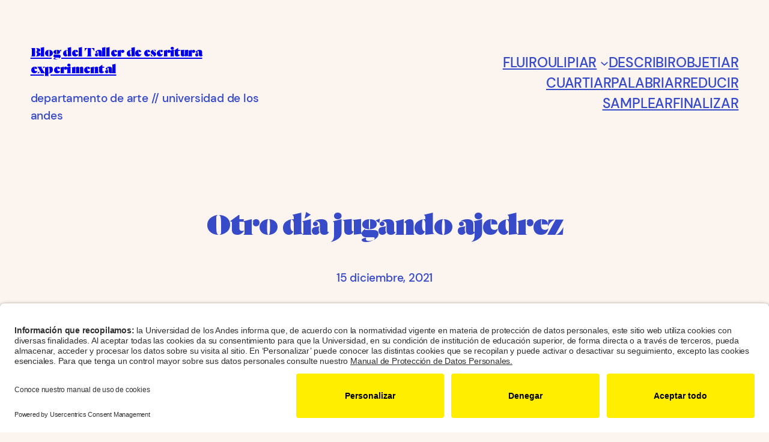

--- FILE ---
content_type: text/html; charset=UTF-8
request_url: https://blogs.uniandes.edu.co/taller-escritura-experimental/otro-dia-jugando-ajedrez/
body_size: 13183
content:
<!DOCTYPE html>
<html lang="es-CO">
<head>
	<meta charset="UTF-8" />
	<meta name="viewport" content="width=device-width, initial-scale=1" />
<meta name='robots' content='max-image-preview:large' />
	<style>img:is([sizes="auto" i], [sizes^="auto," i]) { contain-intrinsic-size: 3000px 1500px }</style>
	<title>Otro día jugando ajedrez &#8211; Blog del Taller de escritura experimental</title>
<link rel="alternate" type="application/rss+xml" title="Blog del Taller de escritura experimental &raquo; Feed" href="https://blogs.uniandes.edu.co/taller-escritura-experimental/feed/" />
<script>
window._wpemojiSettings = {"baseUrl":"https:\/\/s.w.org\/images\/core\/emoji\/16.0.1\/72x72\/","ext":".png","svgUrl":"https:\/\/s.w.org\/images\/core\/emoji\/16.0.1\/svg\/","svgExt":".svg","source":{"concatemoji":"https:\/\/blogs.uniandes.edu.co\/taller-escritura-experimental\/wp-includes\/js\/wp-emoji-release.min.js?ver=6.8.3"}};
/*! This file is auto-generated */
!function(s,n){var o,i,e;function c(e){try{var t={supportTests:e,timestamp:(new Date).valueOf()};sessionStorage.setItem(o,JSON.stringify(t))}catch(e){}}function p(e,t,n){e.clearRect(0,0,e.canvas.width,e.canvas.height),e.fillText(t,0,0);var t=new Uint32Array(e.getImageData(0,0,e.canvas.width,e.canvas.height).data),a=(e.clearRect(0,0,e.canvas.width,e.canvas.height),e.fillText(n,0,0),new Uint32Array(e.getImageData(0,0,e.canvas.width,e.canvas.height).data));return t.every(function(e,t){return e===a[t]})}function u(e,t){e.clearRect(0,0,e.canvas.width,e.canvas.height),e.fillText(t,0,0);for(var n=e.getImageData(16,16,1,1),a=0;a<n.data.length;a++)if(0!==n.data[a])return!1;return!0}function f(e,t,n,a){switch(t){case"flag":return n(e,"\ud83c\udff3\ufe0f\u200d\u26a7\ufe0f","\ud83c\udff3\ufe0f\u200b\u26a7\ufe0f")?!1:!n(e,"\ud83c\udde8\ud83c\uddf6","\ud83c\udde8\u200b\ud83c\uddf6")&&!n(e,"\ud83c\udff4\udb40\udc67\udb40\udc62\udb40\udc65\udb40\udc6e\udb40\udc67\udb40\udc7f","\ud83c\udff4\u200b\udb40\udc67\u200b\udb40\udc62\u200b\udb40\udc65\u200b\udb40\udc6e\u200b\udb40\udc67\u200b\udb40\udc7f");case"emoji":return!a(e,"\ud83e\udedf")}return!1}function g(e,t,n,a){var r="undefined"!=typeof WorkerGlobalScope&&self instanceof WorkerGlobalScope?new OffscreenCanvas(300,150):s.createElement("canvas"),o=r.getContext("2d",{willReadFrequently:!0}),i=(o.textBaseline="top",o.font="600 32px Arial",{});return e.forEach(function(e){i[e]=t(o,e,n,a)}),i}function t(e){var t=s.createElement("script");t.src=e,t.defer=!0,s.head.appendChild(t)}"undefined"!=typeof Promise&&(o="wpEmojiSettingsSupports",i=["flag","emoji"],n.supports={everything:!0,everythingExceptFlag:!0},e=new Promise(function(e){s.addEventListener("DOMContentLoaded",e,{once:!0})}),new Promise(function(t){var n=function(){try{var e=JSON.parse(sessionStorage.getItem(o));if("object"==typeof e&&"number"==typeof e.timestamp&&(new Date).valueOf()<e.timestamp+604800&&"object"==typeof e.supportTests)return e.supportTests}catch(e){}return null}();if(!n){if("undefined"!=typeof Worker&&"undefined"!=typeof OffscreenCanvas&&"undefined"!=typeof URL&&URL.createObjectURL&&"undefined"!=typeof Blob)try{var e="postMessage("+g.toString()+"("+[JSON.stringify(i),f.toString(),p.toString(),u.toString()].join(",")+"));",a=new Blob([e],{type:"text/javascript"}),r=new Worker(URL.createObjectURL(a),{name:"wpTestEmojiSupports"});return void(r.onmessage=function(e){c(n=e.data),r.terminate(),t(n)})}catch(e){}c(n=g(i,f,p,u))}t(n)}).then(function(e){for(var t in e)n.supports[t]=e[t],n.supports.everything=n.supports.everything&&n.supports[t],"flag"!==t&&(n.supports.everythingExceptFlag=n.supports.everythingExceptFlag&&n.supports[t]);n.supports.everythingExceptFlag=n.supports.everythingExceptFlag&&!n.supports.flag,n.DOMReady=!1,n.readyCallback=function(){n.DOMReady=!0}}).then(function(){return e}).then(function(){var e;n.supports.everything||(n.readyCallback(),(e=n.source||{}).concatemoji?t(e.concatemoji):e.wpemoji&&e.twemoji&&(t(e.twemoji),t(e.wpemoji)))}))}((window,document),window._wpemojiSettings);
</script>
<style id='wp-block-site-title-inline-css'>
.wp-block-site-title{box-sizing:border-box}.wp-block-site-title :where(a){color:inherit;font-family:inherit;font-size:inherit;font-style:inherit;font-weight:inherit;letter-spacing:inherit;line-height:inherit;text-decoration:inherit}
</style>
<style id='wp-block-paragraph-inline-css'>
.is-small-text{font-size:.875em}.is-regular-text{font-size:1em}.is-large-text{font-size:2.25em}.is-larger-text{font-size:3em}.has-drop-cap:not(:focus):first-letter{float:left;font-size:8.4em;font-style:normal;font-weight:100;line-height:.68;margin:.05em .1em 0 0;text-transform:uppercase}body.rtl .has-drop-cap:not(:focus):first-letter{float:none;margin-left:.1em}p.has-drop-cap.has-background{overflow:hidden}:root :where(p.has-background){padding:1.25em 2.375em}:where(p.has-text-color:not(.has-link-color)) a{color:inherit}p.has-text-align-left[style*="writing-mode:vertical-lr"],p.has-text-align-right[style*="writing-mode:vertical-rl"]{rotate:180deg}
</style>
<style id='wp-block-navigation-link-inline-css'>
.wp-block-navigation .wp-block-navigation-item__label{overflow-wrap:break-word}.wp-block-navigation .wp-block-navigation-item__description{display:none}.link-ui-tools{border-top:1px solid #f0f0f0;padding:8px}.link-ui-block-inserter{padding-top:8px}.link-ui-block-inserter__back{margin-left:8px;text-transform:uppercase}
</style>
<link rel='stylesheet' id='wp-block-navigation-css' href='https://blogs.uniandes.edu.co/taller-escritura-experimental/wp-includes/blocks/navigation/style.min.css?ver=6.8.3' media='all' />
<style id='wp-block-columns-inline-css'>
.wp-block-columns{align-items:normal!important;box-sizing:border-box;display:flex;flex-wrap:wrap!important}@media (min-width:782px){.wp-block-columns{flex-wrap:nowrap!important}}.wp-block-columns.are-vertically-aligned-top{align-items:flex-start}.wp-block-columns.are-vertically-aligned-center{align-items:center}.wp-block-columns.are-vertically-aligned-bottom{align-items:flex-end}@media (max-width:781px){.wp-block-columns:not(.is-not-stacked-on-mobile)>.wp-block-column{flex-basis:100%!important}}@media (min-width:782px){.wp-block-columns:not(.is-not-stacked-on-mobile)>.wp-block-column{flex-basis:0;flex-grow:1}.wp-block-columns:not(.is-not-stacked-on-mobile)>.wp-block-column[style*=flex-basis]{flex-grow:0}}.wp-block-columns.is-not-stacked-on-mobile{flex-wrap:nowrap!important}.wp-block-columns.is-not-stacked-on-mobile>.wp-block-column{flex-basis:0;flex-grow:1}.wp-block-columns.is-not-stacked-on-mobile>.wp-block-column[style*=flex-basis]{flex-grow:0}:where(.wp-block-columns){margin-bottom:1.75em}:where(.wp-block-columns.has-background){padding:1.25em 2.375em}.wp-block-column{flex-grow:1;min-width:0;overflow-wrap:break-word;word-break:break-word}.wp-block-column.is-vertically-aligned-top{align-self:flex-start}.wp-block-column.is-vertically-aligned-center{align-self:center}.wp-block-column.is-vertically-aligned-bottom{align-self:flex-end}.wp-block-column.is-vertically-aligned-stretch{align-self:stretch}.wp-block-column.is-vertically-aligned-bottom,.wp-block-column.is-vertically-aligned-center,.wp-block-column.is-vertically-aligned-top{width:100%}
</style>
<style id='wp-block-group-inline-css'>
.wp-block-group{box-sizing:border-box}:where(.wp-block-group.wp-block-group-is-layout-constrained){position:relative}
</style>
<style id='wp-block-post-title-inline-css'>
.wp-block-post-title{box-sizing:border-box;word-break:break-word}.wp-block-post-title :where(a){display:inline-block;font-family:inherit;font-size:inherit;font-style:inherit;font-weight:inherit;letter-spacing:inherit;line-height:inherit;text-decoration:inherit}
</style>
<style id='wp-block-post-date-inline-css'>
.wp-block-post-date{box-sizing:border-box}
</style>
<style id='wp-block-post-featured-image-inline-css'>
.wp-block-post-featured-image{margin-left:0;margin-right:0}.wp-block-post-featured-image a{display:block;height:100%}.wp-block-post-featured-image :where(img){box-sizing:border-box;height:auto;max-width:100%;vertical-align:bottom;width:100%}.wp-block-post-featured-image.alignfull img,.wp-block-post-featured-image.alignwide img{width:100%}.wp-block-post-featured-image .wp-block-post-featured-image__overlay.has-background-dim{background-color:#000;inset:0;position:absolute}.wp-block-post-featured-image{position:relative}.wp-block-post-featured-image .wp-block-post-featured-image__overlay.has-background-gradient{background-color:initial}.wp-block-post-featured-image .wp-block-post-featured-image__overlay.has-background-dim-0{opacity:0}.wp-block-post-featured-image .wp-block-post-featured-image__overlay.has-background-dim-10{opacity:.1}.wp-block-post-featured-image .wp-block-post-featured-image__overlay.has-background-dim-20{opacity:.2}.wp-block-post-featured-image .wp-block-post-featured-image__overlay.has-background-dim-30{opacity:.3}.wp-block-post-featured-image .wp-block-post-featured-image__overlay.has-background-dim-40{opacity:.4}.wp-block-post-featured-image .wp-block-post-featured-image__overlay.has-background-dim-50{opacity:.5}.wp-block-post-featured-image .wp-block-post-featured-image__overlay.has-background-dim-60{opacity:.6}.wp-block-post-featured-image .wp-block-post-featured-image__overlay.has-background-dim-70{opacity:.7}.wp-block-post-featured-image .wp-block-post-featured-image__overlay.has-background-dim-80{opacity:.8}.wp-block-post-featured-image .wp-block-post-featured-image__overlay.has-background-dim-90{opacity:.9}.wp-block-post-featured-image .wp-block-post-featured-image__overlay.has-background-dim-100{opacity:1}.wp-block-post-featured-image:where(.alignleft,.alignright){width:100%}
</style>
<style id='wp-block-post-content-inline-css'>
.wp-block-post-content{display:flow-root}
</style>
<style id='wp-block-post-terms-inline-css'>
.wp-block-post-terms{box-sizing:border-box}.wp-block-post-terms .wp-block-post-terms__separator{white-space:pre-wrap}
</style>
<style id='wp-block-comments-inline-css'>
.wp-block-post-comments{box-sizing:border-box}.wp-block-post-comments .alignleft{float:left}.wp-block-post-comments .alignright{float:right}.wp-block-post-comments .navigation:after{clear:both;content:"";display:table}.wp-block-post-comments .commentlist{clear:both;list-style:none;margin:0;padding:0}.wp-block-post-comments .commentlist .comment{min-height:2.25em;padding-left:3.25em}.wp-block-post-comments .commentlist .comment p{font-size:1em;line-height:1.8;margin:1em 0}.wp-block-post-comments .commentlist .children{list-style:none;margin:0;padding:0}.wp-block-post-comments .comment-author{line-height:1.5}.wp-block-post-comments .comment-author .avatar{border-radius:1.5em;display:block;float:left;height:2.5em;margin-right:.75em;margin-top:.5em;width:2.5em}.wp-block-post-comments .comment-author cite{font-style:normal}.wp-block-post-comments .comment-meta{font-size:.875em;line-height:1.5}.wp-block-post-comments .comment-meta b{font-weight:400}.wp-block-post-comments .comment-meta .comment-awaiting-moderation{display:block;margin-bottom:1em;margin-top:1em}.wp-block-post-comments .comment-body .commentmetadata{font-size:.875em}.wp-block-post-comments .comment-form-author label,.wp-block-post-comments .comment-form-comment label,.wp-block-post-comments .comment-form-email label,.wp-block-post-comments .comment-form-url label{display:block;margin-bottom:.25em}.wp-block-post-comments .comment-form input:not([type=submit]):not([type=checkbox]),.wp-block-post-comments .comment-form textarea{box-sizing:border-box;display:block;width:100%}.wp-block-post-comments .comment-form-cookies-consent{display:flex;gap:.25em}.wp-block-post-comments .comment-form-cookies-consent #wp-comment-cookies-consent{margin-top:.35em}.wp-block-post-comments .comment-reply-title{margin-bottom:0}.wp-block-post-comments .comment-reply-title :where(small){font-size:var(--wp--preset--font-size--medium,smaller);margin-left:.5em}.wp-block-post-comments .reply{font-size:.875em;margin-bottom:1.4em}.wp-block-post-comments input:not([type=submit]),.wp-block-post-comments textarea{border:1px solid #949494;font-family:inherit;font-size:1em}.wp-block-post-comments input:not([type=submit]):not([type=checkbox]),.wp-block-post-comments textarea{padding:calc(.667em + 2px)}:where(.wp-block-post-comments input[type=submit]){border:none}.wp-block-comments{box-sizing:border-box}
</style>
<style id='wp-block-post-navigation-link-inline-css'>
.wp-block-post-navigation-link .wp-block-post-navigation-link__arrow-previous{display:inline-block;margin-right:1ch}.wp-block-post-navigation-link .wp-block-post-navigation-link__arrow-previous:not(.is-arrow-chevron){transform:scaleX(1)}.wp-block-post-navigation-link .wp-block-post-navigation-link__arrow-next{display:inline-block;margin-left:1ch}.wp-block-post-navigation-link .wp-block-post-navigation-link__arrow-next:not(.is-arrow-chevron){transform:scaleX(1)}.wp-block-post-navigation-link.has-text-align-left[style*="writing-mode: vertical-lr"],.wp-block-post-navigation-link.has-text-align-right[style*="writing-mode: vertical-rl"]{rotate:180deg}
</style>
<style id='wp-block-query-pagination-inline-css'>
.wp-block-query-pagination.is-content-justification-space-between>.wp-block-query-pagination-next:last-of-type{margin-inline-start:auto}.wp-block-query-pagination.is-content-justification-space-between>.wp-block-query-pagination-previous:first-child{margin-inline-end:auto}.wp-block-query-pagination .wp-block-query-pagination-previous-arrow{display:inline-block;margin-right:1ch}.wp-block-query-pagination .wp-block-query-pagination-previous-arrow:not(.is-arrow-chevron){transform:scaleX(1)}.wp-block-query-pagination .wp-block-query-pagination-next-arrow{display:inline-block;margin-left:1ch}.wp-block-query-pagination .wp-block-query-pagination-next-arrow:not(.is-arrow-chevron){transform:scaleX(1)}.wp-block-query-pagination.aligncenter{justify-content:center}
</style>
<style id='wp-emoji-styles-inline-css'>

	img.wp-smiley, img.emoji {
		display: inline !important;
		border: none !important;
		box-shadow: none !important;
		height: 1em !important;
		width: 1em !important;
		margin: 0 0.07em !important;
		vertical-align: -0.1em !important;
		background: none !important;
		padding: 0 !important;
	}
</style>
<style id='wp-block-library-inline-css'>
:root{--wp-admin-theme-color:#007cba;--wp-admin-theme-color--rgb:0,124,186;--wp-admin-theme-color-darker-10:#006ba1;--wp-admin-theme-color-darker-10--rgb:0,107,161;--wp-admin-theme-color-darker-20:#005a87;--wp-admin-theme-color-darker-20--rgb:0,90,135;--wp-admin-border-width-focus:2px;--wp-block-synced-color:#7a00df;--wp-block-synced-color--rgb:122,0,223;--wp-bound-block-color:var(--wp-block-synced-color)}@media (min-resolution:192dpi){:root{--wp-admin-border-width-focus:1.5px}}.wp-element-button{cursor:pointer}:root{--wp--preset--font-size--normal:16px;--wp--preset--font-size--huge:42px}:root .has-very-light-gray-background-color{background-color:#eee}:root .has-very-dark-gray-background-color{background-color:#313131}:root .has-very-light-gray-color{color:#eee}:root .has-very-dark-gray-color{color:#313131}:root .has-vivid-green-cyan-to-vivid-cyan-blue-gradient-background{background:linear-gradient(135deg,#00d084,#0693e3)}:root .has-purple-crush-gradient-background{background:linear-gradient(135deg,#34e2e4,#4721fb 50%,#ab1dfe)}:root .has-hazy-dawn-gradient-background{background:linear-gradient(135deg,#faaca8,#dad0ec)}:root .has-subdued-olive-gradient-background{background:linear-gradient(135deg,#fafae1,#67a671)}:root .has-atomic-cream-gradient-background{background:linear-gradient(135deg,#fdd79a,#004a59)}:root .has-nightshade-gradient-background{background:linear-gradient(135deg,#330968,#31cdcf)}:root .has-midnight-gradient-background{background:linear-gradient(135deg,#020381,#2874fc)}.has-regular-font-size{font-size:1em}.has-larger-font-size{font-size:2.625em}.has-normal-font-size{font-size:var(--wp--preset--font-size--normal)}.has-huge-font-size{font-size:var(--wp--preset--font-size--huge)}.has-text-align-center{text-align:center}.has-text-align-left{text-align:left}.has-text-align-right{text-align:right}#end-resizable-editor-section{display:none}.aligncenter{clear:both}.items-justified-left{justify-content:flex-start}.items-justified-center{justify-content:center}.items-justified-right{justify-content:flex-end}.items-justified-space-between{justify-content:space-between}.screen-reader-text{border:0;clip-path:inset(50%);height:1px;margin:-1px;overflow:hidden;padding:0;position:absolute;width:1px;word-wrap:normal!important}.screen-reader-text:focus{background-color:#ddd;clip-path:none;color:#444;display:block;font-size:1em;height:auto;left:5px;line-height:normal;padding:15px 23px 14px;text-decoration:none;top:5px;width:auto;z-index:100000}html :where(.has-border-color){border-style:solid}html :where([style*=border-top-color]){border-top-style:solid}html :where([style*=border-right-color]){border-right-style:solid}html :where([style*=border-bottom-color]){border-bottom-style:solid}html :where([style*=border-left-color]){border-left-style:solid}html :where([style*=border-width]){border-style:solid}html :where([style*=border-top-width]){border-top-style:solid}html :where([style*=border-right-width]){border-right-style:solid}html :where([style*=border-bottom-width]){border-bottom-style:solid}html :where([style*=border-left-width]){border-left-style:solid}html :where(img[class*=wp-image-]){height:auto;max-width:100%}:where(figure){margin:0 0 1em}html :where(.is-position-sticky){--wp-admin--admin-bar--position-offset:var(--wp-admin--admin-bar--height,0px)}@media screen and (max-width:600px){html :where(.is-position-sticky){--wp-admin--admin-bar--position-offset:0px}}
</style>
<style id='global-styles-inline-css'>
:root{--wp--preset--aspect-ratio--square: 1;--wp--preset--aspect-ratio--4-3: 4/3;--wp--preset--aspect-ratio--3-4: 3/4;--wp--preset--aspect-ratio--3-2: 3/2;--wp--preset--aspect-ratio--2-3: 2/3;--wp--preset--aspect-ratio--16-9: 16/9;--wp--preset--aspect-ratio--9-16: 9/16;--wp--preset--color--black: #000000;--wp--preset--color--cyan-bluish-gray: #abb8c3;--wp--preset--color--white: #ffffff;--wp--preset--color--pale-pink: #f78da7;--wp--preset--color--vivid-red: #cf2e2e;--wp--preset--color--luminous-vivid-orange: #ff6900;--wp--preset--color--luminous-vivid-amber: #fcb900;--wp--preset--color--light-green-cyan: #7bdcb5;--wp--preset--color--vivid-green-cyan: #00d084;--wp--preset--color--pale-cyan-blue: #8ed1fc;--wp--preset--color--vivid-cyan-blue: #0693e3;--wp--preset--color--vivid-purple: #9b51e0;--wp--preset--color--foreground: #374AC8;--wp--preset--color--background: #FBF4EF;--wp--preset--color--primary: #FFC3CF;--wp--preset--color--secondary: #FFF3C3;--wp--preset--color--tertiary: #D5C3FF;--wp--preset--color--quaternary: #C3FFF3;--wp--preset--color--quinary: #000000;--wp--preset--color--senary: #FFFFFF;--wp--preset--gradient--vivid-cyan-blue-to-vivid-purple: linear-gradient(135deg,rgba(6,147,227,1) 0%,rgb(155,81,224) 100%);--wp--preset--gradient--light-green-cyan-to-vivid-green-cyan: linear-gradient(135deg,rgb(122,220,180) 0%,rgb(0,208,130) 100%);--wp--preset--gradient--luminous-vivid-amber-to-luminous-vivid-orange: linear-gradient(135deg,rgba(252,185,0,1) 0%,rgba(255,105,0,1) 100%);--wp--preset--gradient--luminous-vivid-orange-to-vivid-red: linear-gradient(135deg,rgba(255,105,0,1) 0%,rgb(207,46,46) 100%);--wp--preset--gradient--very-light-gray-to-cyan-bluish-gray: linear-gradient(135deg,rgb(238,238,238) 0%,rgb(169,184,195) 100%);--wp--preset--gradient--cool-to-warm-spectrum: linear-gradient(135deg,rgb(74,234,220) 0%,rgb(151,120,209) 20%,rgb(207,42,186) 40%,rgb(238,44,130) 60%,rgb(251,105,98) 80%,rgb(254,248,76) 100%);--wp--preset--gradient--blush-light-purple: linear-gradient(135deg,rgb(255,206,236) 0%,rgb(152,150,240) 100%);--wp--preset--gradient--blush-bordeaux: linear-gradient(135deg,rgb(254,205,165) 0%,rgb(254,45,45) 50%,rgb(107,0,62) 100%);--wp--preset--gradient--luminous-dusk: linear-gradient(135deg,rgb(255,203,112) 0%,rgb(199,81,192) 50%,rgb(65,88,208) 100%);--wp--preset--gradient--pale-ocean: linear-gradient(135deg,rgb(255,245,203) 0%,rgb(182,227,212) 50%,rgb(51,167,181) 100%);--wp--preset--gradient--electric-grass: linear-gradient(135deg,rgb(202,248,128) 0%,rgb(113,206,126) 100%);--wp--preset--gradient--midnight: linear-gradient(135deg,rgb(2,3,129) 0%,rgb(40,116,252) 100%);--wp--preset--gradient--quaternary-to-tertiary: linear-gradient(160deg, var(--wp--preset--color--quaternary), var(--wp--preset--color--tertiary));--wp--preset--gradient--quaternary-to-background: linear-gradient(160deg, var(--wp--preset--color--quaternary), var(--wp--preset--color--background));--wp--preset--gradient--quaternary-to-secondary: linear-gradient(160deg, var(--wp--preset--color--quaternary), var(--wp--preset--color--secondary));--wp--preset--gradient--background-to-quaternary: linear-gradient(160deg, var(--wp--preset--color--background), var(--wp--preset--color--quaternary));--wp--preset--gradient--background-to-tertiary: linear-gradient(160deg, var(--wp--preset--color--background), var(--wp--preset--color--tertiary));--wp--preset--gradient--background-to-secondary: linear-gradient(160deg, var(--wp--preset--color--background), var(--wp--preset--color--secondary));--wp--preset--gradient--secondary-to-quaternary: linear-gradient(160deg, var(--wp--preset--color--secondary), var(--wp--preset--color--quaternary));--wp--preset--gradient--secondary-to-tertiary: linear-gradient(160deg, var(--wp--preset--color--secondary), var(--wp--preset--color--tertiary));--wp--preset--gradient--secondary-to-background: linear-gradient(160deg, var(--wp--preset--color--secondary), var(--wp--preset--color--background));--wp--preset--gradient--tertiary-to-quaternary: linear-gradient(160deg, var(--wp--preset--color--tertiary), var(--wp--preset--color--quaternary));--wp--preset--gradient--tertiary-to-background: linear-gradient(160deg, var(--wp--preset--color--tertiary), var(--wp--preset--color--background));--wp--preset--gradient--tertiary-to-secondary: linear-gradient(160deg, var(--wp--preset--color--tertiary), var(--wp--preset--color--secondary));--wp--preset--font-size--small: clamp(16px, 1rem + ((1vw - 3.2px) * 0.125), 18px);--wp--preset--font-size--medium: clamp(14px, 0.875rem + ((1vw - 3.2px) * 0.375), 20px);--wp--preset--font-size--large: clamp(21px, 1.313rem + ((1vw - 3.2px) * 0.188), 24px);--wp--preset--font-size--x-large: clamp(25.014px, 1.563rem + ((1vw - 3.2px) * 1.062), 42px);--wp--preset--font-size--tiny: clamp(14px, 0.875rem + ((1vw - 3.2px) * 0.125), 16px);--wp--preset--font-size--normal: clamp(17px, 1.063rem + ((1vw - 3.2px) * 0.25), 21px);--wp--preset--font-size--extra-large: clamp(24px, 1.5rem + ((1vw - 3.2px) * 0.5), 32px);--wp--preset--font-size--huge: clamp(36px, 2.25rem + ((1vw - 3.2px) * 1.75), 64px);--wp--preset--font-size--gigantic: clamp(64px, 4rem + ((1vw - 3.2px) * 2), 96px);--wp--preset--font-size--heading-1: clamp(36px, 2.25rem + ((1vw - 3.2px) * 1.75), 64px);--wp--preset--font-size--heading-2: clamp(32px, 2rem + ((1vw - 3.2px) * 1), 48px);--wp--preset--font-size--heading-3: clamp(28px, 1.75rem + ((1vw - 3.2px) * 0.75), 40px);--wp--preset--font-size--heading-4: clamp(24px, 1.5rem + ((1vw - 3.2px) * 0.5), 32px);--wp--preset--font-size--heading-5: clamp(21px, 1.313rem + ((1vw - 3.2px) * 0.188), 24px);--wp--preset--font-size--heading-6: clamp(14px, 0.875rem + ((1vw - 3.2px) * 0.125), 16px);--wp--preset--font-family--dm-sans: "DM Sans", -apple-system, BlinkMacSystemFont, "Segoe UI", Roboto, "Helvetica Neue", sans-serif;--wp--preset--font-family--system-sans-serif: ui-sans-serif, -apple-system, BlinkMacSystemFont, "Segoe UI", Roboto, "Helvetica Neue", sans-serif;--wp--preset--font-family--system-serif: ui-serif, "Iowan Old Style", "Apple Garamond", Baskerville, "Times New Roman", "Droid Serif", Times, "Source Serif Pro", serif;--wp--preset--font-family--system-monospace: ui-monospace, Menlo, Consolas, Monaco, "Liberation Mono", "Lucida Console", monospace;--wp--preset--font-family--dala: dala;--wp--preset--spacing--20: 12px;--wp--preset--spacing--30: 16px;--wp--preset--spacing--40: 24px;--wp--preset--spacing--50: 32px;--wp--preset--spacing--60: clamp(24px, 3.333vw, 64px);--wp--preset--spacing--70: clamp(48px, 9vw, 64px);--wp--preset--spacing--80: clamp(64px, 6.666vw, 96px);--wp--preset--spacing--10: 8px;--wp--preset--shadow--natural: 6px 6px 9px rgba(0, 0, 0, 0.2);--wp--preset--shadow--deep: 12px 12px 50px rgba(0, 0, 0, 0.4);--wp--preset--shadow--sharp: 6px 6px 0px rgba(0, 0, 0, 0.2);--wp--preset--shadow--outlined: 6px 6px 0px -3px rgba(255, 255, 255, 1), 6px 6px rgba(0, 0, 0, 1);--wp--preset--shadow--crisp: 6px 6px 0px rgba(0, 0, 0, 1);--wp--custom--shaded-style--border--width: 2px;--wp--custom--shaded-style--border--style: solid;--wp--custom--shaded-style--border--color: currentColor;--wp--custom--shaded-style--box-shadow--x: 4px;--wp--custom--shaded-style--box-shadow--y: 4px;--wp--custom--shaded-style--box-shadow--blur: 0;--wp--custom--shaded-style--box-shadow--color: currentColor;--wp--custom--shaded-style--combined--border: var( --wp--custom--shaded-style--border--width ) var( --wp--custom--shaded-style--border--style ) var( --wp--custom--shaded-style--border--color );--wp--custom--shaded-style--combined--box-shadow: var( --wp--custom--shaded-style--box-shadow--x ) var( --wp--custom--shaded-style--box-shadow--y ) var( --wp--custom--shaded-style--box-shadow--blur ) var( --wp--custom--shaded-style--box-shadow--color );--wp--custom--spacing--baseline: 16px;--wp--custom--typography--letter-spacing--gigantic: -0.04em;--wp--custom--typography--letter-spacing--heading: -0.03em;--wp--custom--typography--letter-spacing--body: -0.01em;--wp--custom--typography--letter-spacing--uppercase: 0.04em;--wp--custom--typography--line-height--body: 1.5;--wp--custom--typography--line-height--heading: 1.25;--wp--custom--typography--line-height--gigantic: 1.05;}:root { --wp--style--global--content-size: 640px;--wp--style--global--wide-size: 1920px; }:where(body) { margin: 0; }.wp-site-blocks { padding-top: var(--wp--style--root--padding-top); padding-bottom: var(--wp--style--root--padding-bottom); }.has-global-padding { padding-right: var(--wp--style--root--padding-right); padding-left: var(--wp--style--root--padding-left); }.has-global-padding > .alignfull { margin-right: calc(var(--wp--style--root--padding-right) * -1); margin-left: calc(var(--wp--style--root--padding-left) * -1); }.has-global-padding :where(:not(.alignfull.is-layout-flow) > .has-global-padding:not(.wp-block-block, .alignfull)) { padding-right: 0; padding-left: 0; }.has-global-padding :where(:not(.alignfull.is-layout-flow) > .has-global-padding:not(.wp-block-block, .alignfull)) > .alignfull { margin-left: 0; margin-right: 0; }.wp-site-blocks > .alignleft { float: left; margin-right: 2em; }.wp-site-blocks > .alignright { float: right; margin-left: 2em; }.wp-site-blocks > .aligncenter { justify-content: center; margin-left: auto; margin-right: auto; }:where(.wp-site-blocks) > * { margin-block-start: min(32px, 6.4vw); margin-block-end: 0; }:where(.wp-site-blocks) > :first-child { margin-block-start: 0; }:where(.wp-site-blocks) > :last-child { margin-block-end: 0; }:root { --wp--style--block-gap: min(32px, 6.4vw); }:root :where(.is-layout-flow) > :first-child{margin-block-start: 0;}:root :where(.is-layout-flow) > :last-child{margin-block-end: 0;}:root :where(.is-layout-flow) > *{margin-block-start: min(32px, 6.4vw);margin-block-end: 0;}:root :where(.is-layout-constrained) > :first-child{margin-block-start: 0;}:root :where(.is-layout-constrained) > :last-child{margin-block-end: 0;}:root :where(.is-layout-constrained) > *{margin-block-start: min(32px, 6.4vw);margin-block-end: 0;}:root :where(.is-layout-flex){gap: min(32px, 6.4vw);}:root :where(.is-layout-grid){gap: min(32px, 6.4vw);}.is-layout-flow > .alignleft{float: left;margin-inline-start: 0;margin-inline-end: 2em;}.is-layout-flow > .alignright{float: right;margin-inline-start: 2em;margin-inline-end: 0;}.is-layout-flow > .aligncenter{margin-left: auto !important;margin-right: auto !important;}.is-layout-constrained > .alignleft{float: left;margin-inline-start: 0;margin-inline-end: 2em;}.is-layout-constrained > .alignright{float: right;margin-inline-start: 2em;margin-inline-end: 0;}.is-layout-constrained > .aligncenter{margin-left: auto !important;margin-right: auto !important;}.is-layout-constrained > :where(:not(.alignleft):not(.alignright):not(.alignfull)){max-width: var(--wp--style--global--content-size);margin-left: auto !important;margin-right: auto !important;}.is-layout-constrained > .alignwide{max-width: var(--wp--style--global--wide-size);}body .is-layout-flex{display: flex;}.is-layout-flex{flex-wrap: wrap;align-items: center;}.is-layout-flex > :is(*, div){margin: 0;}body .is-layout-grid{display: grid;}.is-layout-grid > :is(*, div){margin: 0;}body{background-color: var(--wp--preset--color--background);color: var(--wp--preset--color--foreground);font-family: var(--wp--preset--font-family--dm-sans);font-size: var(--wp--preset--font-size--normal);letter-spacing: var(--wp--custom--typography--letter-spacing--body);line-height: var(--wp--custom--typography--line-height--body);--wp--style--root--padding-top: var(--wp--preset--spacing--60);--wp--style--root--padding-right: var(--wp--preset--spacing--60);--wp--style--root--padding-bottom: var(--wp--preset--spacing--60);--wp--style--root--padding-left: var(--wp--preset--spacing--60);}a:where(:not(.wp-element-button)){color: inherit;text-decoration: underline;}:root :where(a:where(:not(.wp-element-button)):hover){text-decoration: none;}h1, h2, h3, h4, h5, h6{font-weight: 700;letter-spacing: var(--wp--custom--typography--letter-spacing--heading);line-height: var(--wp--custom--typography--line-height--heading);margin-top: 1em;margin-bottom: .75em;}h1{font-size: var(--wp--preset--font-size--heading-1);}h2{font-size: var(--wp--preset--font-size--heading-2);}h3{font-size: var(--wp--preset--font-size--heading-3);}h4{font-size: var(--wp--preset--font-size--heading-4);}h5{font-size: var(--wp--preset--font-size--heading-5);}h6{font-size: var(--wp--preset--font-size--heading-6);letter-spacing: var(--wp--custom--typography--letter-spacing--uppercase);text-transform: uppercase;}:root :where(.wp-element-button, .wp-block-button__link){background-color: var(--wp--preset--color--primary);border-radius: 0px;border-color: currentColor;border-width: var(--wp--custom--shaded-style--border--width);border-style: var(--wp--custom--shaded-style--border--style);color: var(--wp--preset--color--foreground);font-family: inherit;font-size: var(--wp--preset--font-size--small);font-weight: 700;line-height: var(--wp--custom--typography--line-height--heading);padding: calc(0.667em + 2px) calc(1.333em + 2px);text-decoration: none;box-shadow: var( --wp--custom--shaded-style--box-shadow--x ) var( --wp--custom--shaded-style--box-shadow--y ) var( --wp--custom--shaded-style--box-shadow--blur ) currentColor;}:root :where(.wp-element-caption, .wp-block-audio figcaption, .wp-block-embed figcaption, .wp-block-gallery figcaption, .wp-block-image figcaption, .wp-block-table figcaption, .wp-block-video figcaption){color: inherit;font-size: var(--wp--preset--font-size--small);margin-top: 1em;margin-right: 0;margin-bottom: 0;margin-left: 0;}cite{font-size: var(--wp--preset--font-size--heading-6);font-style: normal;font-weight: 700;letter-spacing: var(--wp--custom--typography--letter-spacing--uppercase);text-transform: uppercase;}.has-black-color{color: var(--wp--preset--color--black) !important;}.has-cyan-bluish-gray-color{color: var(--wp--preset--color--cyan-bluish-gray) !important;}.has-white-color{color: var(--wp--preset--color--white) !important;}.has-pale-pink-color{color: var(--wp--preset--color--pale-pink) !important;}.has-vivid-red-color{color: var(--wp--preset--color--vivid-red) !important;}.has-luminous-vivid-orange-color{color: var(--wp--preset--color--luminous-vivid-orange) !important;}.has-luminous-vivid-amber-color{color: var(--wp--preset--color--luminous-vivid-amber) !important;}.has-light-green-cyan-color{color: var(--wp--preset--color--light-green-cyan) !important;}.has-vivid-green-cyan-color{color: var(--wp--preset--color--vivid-green-cyan) !important;}.has-pale-cyan-blue-color{color: var(--wp--preset--color--pale-cyan-blue) !important;}.has-vivid-cyan-blue-color{color: var(--wp--preset--color--vivid-cyan-blue) !important;}.has-vivid-purple-color{color: var(--wp--preset--color--vivid-purple) !important;}.has-foreground-color{color: var(--wp--preset--color--foreground) !important;}.has-background-color{color: var(--wp--preset--color--background) !important;}.has-primary-color{color: var(--wp--preset--color--primary) !important;}.has-secondary-color{color: var(--wp--preset--color--secondary) !important;}.has-tertiary-color{color: var(--wp--preset--color--tertiary) !important;}.has-quaternary-color{color: var(--wp--preset--color--quaternary) !important;}.has-quinary-color{color: var(--wp--preset--color--quinary) !important;}.has-senary-color{color: var(--wp--preset--color--senary) !important;}.has-black-background-color{background-color: var(--wp--preset--color--black) !important;}.has-cyan-bluish-gray-background-color{background-color: var(--wp--preset--color--cyan-bluish-gray) !important;}.has-white-background-color{background-color: var(--wp--preset--color--white) !important;}.has-pale-pink-background-color{background-color: var(--wp--preset--color--pale-pink) !important;}.has-vivid-red-background-color{background-color: var(--wp--preset--color--vivid-red) !important;}.has-luminous-vivid-orange-background-color{background-color: var(--wp--preset--color--luminous-vivid-orange) !important;}.has-luminous-vivid-amber-background-color{background-color: var(--wp--preset--color--luminous-vivid-amber) !important;}.has-light-green-cyan-background-color{background-color: var(--wp--preset--color--light-green-cyan) !important;}.has-vivid-green-cyan-background-color{background-color: var(--wp--preset--color--vivid-green-cyan) !important;}.has-pale-cyan-blue-background-color{background-color: var(--wp--preset--color--pale-cyan-blue) !important;}.has-vivid-cyan-blue-background-color{background-color: var(--wp--preset--color--vivid-cyan-blue) !important;}.has-vivid-purple-background-color{background-color: var(--wp--preset--color--vivid-purple) !important;}.has-foreground-background-color{background-color: var(--wp--preset--color--foreground) !important;}.has-background-background-color{background-color: var(--wp--preset--color--background) !important;}.has-primary-background-color{background-color: var(--wp--preset--color--primary) !important;}.has-secondary-background-color{background-color: var(--wp--preset--color--secondary) !important;}.has-tertiary-background-color{background-color: var(--wp--preset--color--tertiary) !important;}.has-quaternary-background-color{background-color: var(--wp--preset--color--quaternary) !important;}.has-quinary-background-color{background-color: var(--wp--preset--color--quinary) !important;}.has-senary-background-color{background-color: var(--wp--preset--color--senary) !important;}.has-black-border-color{border-color: var(--wp--preset--color--black) !important;}.has-cyan-bluish-gray-border-color{border-color: var(--wp--preset--color--cyan-bluish-gray) !important;}.has-white-border-color{border-color: var(--wp--preset--color--white) !important;}.has-pale-pink-border-color{border-color: var(--wp--preset--color--pale-pink) !important;}.has-vivid-red-border-color{border-color: var(--wp--preset--color--vivid-red) !important;}.has-luminous-vivid-orange-border-color{border-color: var(--wp--preset--color--luminous-vivid-orange) !important;}.has-luminous-vivid-amber-border-color{border-color: var(--wp--preset--color--luminous-vivid-amber) !important;}.has-light-green-cyan-border-color{border-color: var(--wp--preset--color--light-green-cyan) !important;}.has-vivid-green-cyan-border-color{border-color: var(--wp--preset--color--vivid-green-cyan) !important;}.has-pale-cyan-blue-border-color{border-color: var(--wp--preset--color--pale-cyan-blue) !important;}.has-vivid-cyan-blue-border-color{border-color: var(--wp--preset--color--vivid-cyan-blue) !important;}.has-vivid-purple-border-color{border-color: var(--wp--preset--color--vivid-purple) !important;}.has-foreground-border-color{border-color: var(--wp--preset--color--foreground) !important;}.has-background-border-color{border-color: var(--wp--preset--color--background) !important;}.has-primary-border-color{border-color: var(--wp--preset--color--primary) !important;}.has-secondary-border-color{border-color: var(--wp--preset--color--secondary) !important;}.has-tertiary-border-color{border-color: var(--wp--preset--color--tertiary) !important;}.has-quaternary-border-color{border-color: var(--wp--preset--color--quaternary) !important;}.has-quinary-border-color{border-color: var(--wp--preset--color--quinary) !important;}.has-senary-border-color{border-color: var(--wp--preset--color--senary) !important;}.has-vivid-cyan-blue-to-vivid-purple-gradient-background{background: var(--wp--preset--gradient--vivid-cyan-blue-to-vivid-purple) !important;}.has-light-green-cyan-to-vivid-green-cyan-gradient-background{background: var(--wp--preset--gradient--light-green-cyan-to-vivid-green-cyan) !important;}.has-luminous-vivid-amber-to-luminous-vivid-orange-gradient-background{background: var(--wp--preset--gradient--luminous-vivid-amber-to-luminous-vivid-orange) !important;}.has-luminous-vivid-orange-to-vivid-red-gradient-background{background: var(--wp--preset--gradient--luminous-vivid-orange-to-vivid-red) !important;}.has-very-light-gray-to-cyan-bluish-gray-gradient-background{background: var(--wp--preset--gradient--very-light-gray-to-cyan-bluish-gray) !important;}.has-cool-to-warm-spectrum-gradient-background{background: var(--wp--preset--gradient--cool-to-warm-spectrum) !important;}.has-blush-light-purple-gradient-background{background: var(--wp--preset--gradient--blush-light-purple) !important;}.has-blush-bordeaux-gradient-background{background: var(--wp--preset--gradient--blush-bordeaux) !important;}.has-luminous-dusk-gradient-background{background: var(--wp--preset--gradient--luminous-dusk) !important;}.has-pale-ocean-gradient-background{background: var(--wp--preset--gradient--pale-ocean) !important;}.has-electric-grass-gradient-background{background: var(--wp--preset--gradient--electric-grass) !important;}.has-midnight-gradient-background{background: var(--wp--preset--gradient--midnight) !important;}.has-quaternary-to-tertiary-gradient-background{background: var(--wp--preset--gradient--quaternary-to-tertiary) !important;}.has-quaternary-to-background-gradient-background{background: var(--wp--preset--gradient--quaternary-to-background) !important;}.has-quaternary-to-secondary-gradient-background{background: var(--wp--preset--gradient--quaternary-to-secondary) !important;}.has-background-to-quaternary-gradient-background{background: var(--wp--preset--gradient--background-to-quaternary) !important;}.has-background-to-tertiary-gradient-background{background: var(--wp--preset--gradient--background-to-tertiary) !important;}.has-background-to-secondary-gradient-background{background: var(--wp--preset--gradient--background-to-secondary) !important;}.has-secondary-to-quaternary-gradient-background{background: var(--wp--preset--gradient--secondary-to-quaternary) !important;}.has-secondary-to-tertiary-gradient-background{background: var(--wp--preset--gradient--secondary-to-tertiary) !important;}.has-secondary-to-background-gradient-background{background: var(--wp--preset--gradient--secondary-to-background) !important;}.has-tertiary-to-quaternary-gradient-background{background: var(--wp--preset--gradient--tertiary-to-quaternary) !important;}.has-tertiary-to-background-gradient-background{background: var(--wp--preset--gradient--tertiary-to-background) !important;}.has-tertiary-to-secondary-gradient-background{background: var(--wp--preset--gradient--tertiary-to-secondary) !important;}.has-small-font-size{font-size: var(--wp--preset--font-size--small) !important;}.has-medium-font-size{font-size: var(--wp--preset--font-size--medium) !important;}.has-large-font-size{font-size: var(--wp--preset--font-size--large) !important;}.has-x-large-font-size{font-size: var(--wp--preset--font-size--x-large) !important;}.has-tiny-font-size{font-size: var(--wp--preset--font-size--tiny) !important;}.has-normal-font-size{font-size: var(--wp--preset--font-size--normal) !important;}.has-extra-large-font-size{font-size: var(--wp--preset--font-size--extra-large) !important;}.has-huge-font-size{font-size: var(--wp--preset--font-size--huge) !important;}.has-gigantic-font-size{font-size: var(--wp--preset--font-size--gigantic) !important;}.has-heading-1-font-size{font-size: var(--wp--preset--font-size--heading-1) !important;}.has-heading-2-font-size{font-size: var(--wp--preset--font-size--heading-2) !important;}.has-heading-3-font-size{font-size: var(--wp--preset--font-size--heading-3) !important;}.has-heading-4-font-size{font-size: var(--wp--preset--font-size--heading-4) !important;}.has-heading-5-font-size{font-size: var(--wp--preset--font-size--heading-5) !important;}.has-heading-6-font-size{font-size: var(--wp--preset--font-size--heading-6) !important;}.has-dm-sans-font-family{font-family: var(--wp--preset--font-family--dm-sans) !important;}.has-system-sans-serif-font-family{font-family: var(--wp--preset--font-family--system-sans-serif) !important;}.has-system-serif-font-family{font-family: var(--wp--preset--font-family--system-serif) !important;}.has-system-monospace-font-family{font-family: var(--wp--preset--font-family--system-monospace) !important;}.has-dala-font-family{font-family: var(--wp--preset--font-family--dala) !important;}
:root :where(.wp-block-navigation a:where(:not(.wp-element-button))){text-decoration: none;}
:root :where(.wp-block-navigation a:where(:not(.wp-element-button)):hover){text-decoration: underline;}
:root :where(p){line-height: var(--wp--custom--typography--line-height--body);}
:root :where(.wp-block-post-date a:where(:not(.wp-element-button))){text-decoration: none;}
:root :where(.wp-block-post-date a:where(:not(.wp-element-button)):hover){text-decoration: underline;}
:root :where(.wp-block-post-title a:where(:not(.wp-element-button))){text-decoration: none;}
:root :where(.wp-block-post-title a:where(:not(.wp-element-button)):hover){text-decoration: underline;}
:root :where(.wp-block-query-pagination a:where(:not(.wp-element-button))){text-decoration: none;}
:root :where(.wp-block-query-pagination a:where(:not(.wp-element-button)):hover){text-decoration: underline;}
:root :where(.wp-block-site-title){font-family: inherit;font-style: inherit;font-weight: 500;margin-top: 0px;margin-bottom: 0px;text-transform: inherit;}
:root :where(.wp-block-site-title a:where(:not(.wp-element-button))){text-decoration: none;}
:root :where(.wp-block-site-title a:where(:not(.wp-element-button)):hover){text-decoration: underline;}
</style>
<style id='core-block-supports-inline-css'>
.wp-container-core-navigation-is-layout-476cea55{justify-content:flex-end;}.wp-container-core-columns-is-layout-28f84493{flex-wrap:nowrap;}.wp-container-core-group-is-layout-c5bbea69 > *{margin-block-start:0;margin-block-end:0;}.wp-container-core-group-is-layout-c5bbea69 > * + *{margin-block-start:var(--wp--preset--spacing--70);margin-block-end:0;}.wp-container-core-group-is-layout-c19476fc > *{margin-block-start:0;margin-block-end:0;}.wp-container-core-group-is-layout-c19476fc > * + *{margin-block-start:var(--wp--preset--spacing--10);margin-block-end:0;}.wp-container-core-group-is-layout-d3543a3b > *{margin-block-start:0;margin-block-end:0;}.wp-container-core-group-is-layout-d3543a3b > * + *{margin-block-start:var(--wp--preset--spacing--60);margin-block-end:0;}.wp-container-core-query-pagination-is-layout-b2891da8{justify-content:space-between;}.wp-container-core-group-is-layout-c92619e6 > *{margin-block-start:0;margin-block-end:0;}.wp-container-core-group-is-layout-c92619e6 > * + *{margin-block-start:var(--wp--preset--spacing--70);margin-block-end:0;}.wp-container-core-group-is-layout-c308b625{gap:4px;justify-content:center;}
</style>
<style id='wp-block-template-skip-link-inline-css'>

		.skip-link.screen-reader-text {
			border: 0;
			clip-path: inset(50%);
			height: 1px;
			margin: -1px;
			overflow: hidden;
			padding: 0;
			position: absolute !important;
			width: 1px;
			word-wrap: normal !important;
		}

		.skip-link.screen-reader-text:focus {
			background-color: #eee;
			clip-path: none;
			color: #444;
			display: block;
			font-size: 1em;
			height: auto;
			left: 5px;
			line-height: normal;
			padding: 15px 23px 14px;
			text-decoration: none;
			top: 5px;
			width: auto;
			z-index: 100000;
		}
</style>
<link rel='stylesheet' id='uaf_client_css-css' href='https://blogs.uniandes.edu.co/taller-escritura-experimental/wp-content/uploads/sites/4/useanyfont/uaf.css?ver=1748921976' media='all' />
<link rel='stylesheet' id='megamenu-css' href='https://blogs.uniandes.edu.co/taller-escritura-experimental/wp-content/uploads/sites/4/maxmegamenu/style.css?ver=71a5dd' media='all' />
<link rel='stylesheet' id='dashicons-css' href='https://blogs.uniandes.edu.co/taller-escritura-experimental/wp-includes/css/dashicons.min.css?ver=6.8.3' media='all' />
<link rel='stylesheet' id='tove-styles-css' href='https://blogs.uniandes.edu.co/taller-escritura-experimental/wp-content/themes/tove/style.css?ver=0.8.3' media='all' />
<script src="https://blogs.uniandes.edu.co/taller-escritura-experimental/wp-includes/js/jquery/jquery.min.js?ver=3.7.1" id="jquery-core-js"></script>
<script src="https://blogs.uniandes.edu.co/taller-escritura-experimental/wp-includes/js/jquery/jquery-migrate.min.js?ver=3.4.1" id="jquery-migrate-js"></script>
<link rel="https://api.w.org/" href="https://blogs.uniandes.edu.co/taller-escritura-experimental/wp-json/" /><link rel="alternate" title="JSON" type="application/json" href="https://blogs.uniandes.edu.co/taller-escritura-experimental/wp-json/wp/v2/posts/1377" /><link rel="EditURI" type="application/rsd+xml" title="RSD" href="https://blogs.uniandes.edu.co/taller-escritura-experimental/xmlrpc.php?rsd" />
<meta name="generator" content="WordPress 6.8.3" />
<link rel="canonical" href="https://blogs.uniandes.edu.co/taller-escritura-experimental/otro-dia-jugando-ajedrez/" />
<link rel='shortlink' href='https://blogs.uniandes.edu.co/taller-escritura-experimental/?p=1377' />
<link rel="alternate" title="oEmbed (JSON)" type="application/json+oembed" href="https://blogs.uniandes.edu.co/taller-escritura-experimental/wp-json/oembed/1.0/embed?url=https%3A%2F%2Fblogs.uniandes.edu.co%2Ftaller-escritura-experimental%2Fotro-dia-jugando-ajedrez%2F" />
<link rel="alternate" title="oEmbed (XML)" type="text/xml+oembed" href="https://blogs.uniandes.edu.co/taller-escritura-experimental/wp-json/oembed/1.0/embed?url=https%3A%2F%2Fblogs.uniandes.edu.co%2Ftaller-escritura-experimental%2Fotro-dia-jugando-ajedrez%2F&#038;format=xml" />
<script id="usercentrics-cmp" src="https://app.usercentrics.eu/browser-ui/latest/loader.js" data-settings-id="fJpr9ULYPuBMHi" async></script><script type="importmap" id="wp-importmap">
{"imports":{"@wordpress\/interactivity":"https:\/\/blogs.uniandes.edu.co\/taller-escritura-experimental\/wp-includes\/js\/dist\/script-modules\/interactivity\/index.min.js?ver=55aebb6e0a16726baffb"}}
</script>
<script type="module" src="https://blogs.uniandes.edu.co/taller-escritura-experimental/wp-includes/js/dist/script-modules/block-library/navigation/view.min.js?ver=61572d447d60c0aa5240" id="@wordpress/block-library/navigation/view-js-module"></script>
<link rel="modulepreload" href="https://blogs.uniandes.edu.co/taller-escritura-experimental/wp-includes/js/dist/script-modules/interactivity/index.min.js?ver=55aebb6e0a16726baffb" id="@wordpress/interactivity-js-modulepreload"><style class='wp-fonts-local'>
@font-face{font-family:"DM Sans";font-style:normal;font-weight:500;font-display:fallback;src:url('https://blogs.uniandes.edu.co/taller-escritura-experimental/wp-content/themes/tove/assets/fonts/dm-sans/dm-sans-v11-latin-500.woff2') format('woff2');font-stretch:normal;}
@font-face{font-family:"DM Sans";font-style:italic;font-weight:500;font-display:fallback;src:url('https://blogs.uniandes.edu.co/taller-escritura-experimental/wp-content/themes/tove/assets/fonts/dm-sans/dm-sans-v11-latin-500italic.woff2') format('woff2');font-stretch:normal;}
@font-face{font-family:"DM Sans";font-style:normal;font-weight:700;font-display:fallback;src:url('https://blogs.uniandes.edu.co/taller-escritura-experimental/wp-content/themes/tove/assets/fonts/dm-sans/dm-sans-v11-latin-700.woff2') format('woff2');font-stretch:normal;}
@font-face{font-family:"DM Sans";font-style:italic;font-weight:700;font-display:fallback;src:url('https://blogs.uniandes.edu.co/taller-escritura-experimental/wp-content/themes/tove/assets/fonts/dm-sans/dm-sans-v11-latin-700italic.woff2') format('woff2');font-stretch:normal;}
@font-face{font-family:dala;font-style:normal;font-weight:400;font-display:fallback;src:url('https://blogs.uniandes.edu.co/taller-escritura-experimental/wp-content/uploads/sites/4/useanyfont/9099dala.woff2') format('woff2');}
</style>
<link rel="icon" href="https://blogs.uniandes.edu.co/taller-escritura-experimental/wp-content/uploads/sites/4/2021/02/cropped-android-chrome-512x512-1-32x32.png" sizes="32x32" />
<link rel="icon" href="https://blogs.uniandes.edu.co/taller-escritura-experimental/wp-content/uploads/sites/4/2021/02/cropped-android-chrome-512x512-1-192x192.png" sizes="192x192" />
<link rel="apple-touch-icon" href="https://blogs.uniandes.edu.co/taller-escritura-experimental/wp-content/uploads/sites/4/2021/02/cropped-android-chrome-512x512-1-180x180.png" />
<meta name="msapplication-TileImage" content="https://blogs.uniandes.edu.co/taller-escritura-experimental/wp-content/uploads/sites/4/2021/02/cropped-android-chrome-512x512-1-270x270.png" />
<style type="text/css">/** Mega Menu CSS: fs **/</style>
</head>

<body class="wp-singular post-template-default single single-post postid-1377 single-format-standard wp-embed-responsive wp-theme-tove">

<div class="wp-site-blocks"><header class="alignfull site-header wp-block-template-part">
<div class="wp-block-group alignwide has-global-padding is-layout-constrained wp-block-group-is-layout-constrained">
<div class="wp-block-columns alignwide are-vertically-aligned-center is-not-stacked-on-mobile is-layout-flex wp-container-core-columns-is-layout-28f84493 wp-block-columns-is-layout-flex">
<div class="wp-block-column is-vertically-aligned-center is-layout-flow wp-block-column-is-layout-flow"><h1 class="wp-block-site-title has-large-font-size"><a href="https://blogs.uniandes.edu.co/taller-escritura-experimental" target="_self" rel="home">Blog del Taller de escritura experimental</a></h1>


<p>departamento de arte // universidad de los andes</p>
</div>



<div class="wp-block-column is-layout-flow wp-block-column-is-layout-flow"></div>



<div class="wp-block-column is-vertically-aligned-center is-layout-flow wp-block-column-is-layout-flow"><nav class="has-large-font-size is-responsive items-justified-right wp-block-navigation is-horizontal is-content-justification-right is-layout-flex wp-container-core-navigation-is-layout-476cea55 wp-block-navigation-is-layout-flex" aria-label="Enter" 
		 data-wp-interactive="core/navigation" data-wp-context='{"overlayOpenedBy":{"click":false,"hover":false,"focus":false},"type":"overlay","roleAttribute":"","ariaLabel":"Men\u00fa"}'><button aria-haspopup="dialog" aria-label="Abrir el menú" class="wp-block-navigation__responsive-container-open" 
				data-wp-on-async--click="actions.openMenuOnClick"
				data-wp-on--keydown="actions.handleMenuKeydown"
			><svg width="24" height="24" xmlns="http://www.w3.org/2000/svg" viewBox="0 0 24 24" aria-hidden="true" focusable="false"><rect x="4" y="7.5" width="16" height="1.5" /><rect x="4" y="15" width="16" height="1.5" /></svg></button>
				<div class="wp-block-navigation__responsive-container"  id="modal-1" 
				data-wp-class--has-modal-open="state.isMenuOpen"
				data-wp-class--is-menu-open="state.isMenuOpen"
				data-wp-watch="callbacks.initMenu"
				data-wp-on--keydown="actions.handleMenuKeydown"
				data-wp-on-async--focusout="actions.handleMenuFocusout"
				tabindex="-1"
			>
					<div class="wp-block-navigation__responsive-close" tabindex="-1">
						<div class="wp-block-navigation__responsive-dialog" 
				data-wp-bind--aria-modal="state.ariaModal"
				data-wp-bind--aria-label="state.ariaLabel"
				data-wp-bind--role="state.roleAttribute"
			>
							<button aria-label="Cerrar el menú" class="wp-block-navigation__responsive-container-close" 
				data-wp-on-async--click="actions.closeMenuOnClick"
			><svg xmlns="http://www.w3.org/2000/svg" viewBox="0 0 24 24" width="24" height="24" aria-hidden="true" focusable="false"><path d="m13.06 12 6.47-6.47-1.06-1.06L12 10.94 5.53 4.47 4.47 5.53 10.94 12l-6.47 6.47 1.06 1.06L12 13.06l6.47 6.47 1.06-1.06L13.06 12Z"></path></svg></button>
							<div class="wp-block-navigation__responsive-container-content" 
				data-wp-watch="callbacks.focusFirstElement"
			 id="modal-1-content">
								<ul class="wp-block-navigation__container has-large-font-size is-responsive items-justified-right wp-block-navigation has-large-font-size"><li class="has-large-font-size wp-block-navigation-item wp-block-navigation-link"><a class="wp-block-navigation-item__content"  href="https://blogs.uniandes.edu.co/taller-escritura-experimental/fluir/"><span class="wp-block-navigation-item__label">FLUIR</span></a></li><li data-wp-context="{ &quot;submenuOpenedBy&quot;: { &quot;click&quot;: false, &quot;hover&quot;: false, &quot;focus&quot;: false }, &quot;type&quot;: &quot;submenu&quot;, &quot;modal&quot;: null }" data-wp-interactive="core/navigation" data-wp-on--focusout="actions.handleMenuFocusout" data-wp-on--keydown="actions.handleMenuKeydown" data-wp-on-async--mouseenter="actions.openMenuOnHover" data-wp-on-async--mouseleave="actions.closeMenuOnHover" data-wp-watch="callbacks.initMenu" tabindex="-1" class="wp-block-navigation-item has-large-font-size has-child open-on-hover-click wp-block-navigation-submenu"><a class="wp-block-navigation-item__content" href="https://blogs.uniandes.edu.co/taller-escritura-experimental/oulipiar/"><span class="wp-block-navigation-item__label">OULIPIAR</span></a><button data-wp-bind--aria-expanded="state.isMenuOpen" data-wp-on-async--click="actions.toggleMenuOnClick" aria-label="Submenú de OULIPIAR" class="wp-block-navigation__submenu-icon wp-block-navigation-submenu__toggle" ><svg xmlns="http://www.w3.org/2000/svg" width="12" height="12" viewBox="0 0 12 12" fill="none" aria-hidden="true" focusable="false"><path d="M1.50002 4L6.00002 8L10.5 4" stroke-width="1.5"></path></svg></button><ul data-wp-on-async--focus="actions.openMenuOnFocus" class="wp-block-navigation__submenu-container wp-block-navigation-submenu"><li class="has-large-font-size wp-block-navigation-item wp-block-navigation-link"><a class="wp-block-navigation-item__content"  href="https://blogs.uniandes.edu.co/taller-escritura-experimental/ritmo/"><span class="wp-block-navigation-item__label">RITMO</span></a></li><li class="has-large-font-size wp-block-navigation-item wp-block-navigation-link"><a class="wp-block-navigation-item__content"  href="https://blogs.uniandes.edu.co/taller-escritura-experimental/sardinosaurios/"><span class="wp-block-navigation-item__label">Sardinosaurios</span></a></li><li class="has-large-font-size wp-block-navigation-item wp-block-navigation-link"><a class="wp-block-navigation-item__content"  href="https://blogs.uniandes.edu.co/taller-escritura-experimental/tautograma/"><span class="wp-block-navigation-item__label">Tautograma</span></a></li></ul></li><li class="has-large-font-size wp-block-navigation-item wp-block-navigation-link"><a class="wp-block-navigation-item__content"  href="https://blogs.uniandes.edu.co/taller-escritura-experimental/describir/"><span class="wp-block-navigation-item__label">DESCRIBIR</span></a></li><li class="has-large-font-size wp-block-navigation-item wp-block-navigation-link"><a class="wp-block-navigation-item__content"  href="https://blogs.uniandes.edu.co/taller-escritura-experimental/objetiar/"><span class="wp-block-navigation-item__label">OBJETIAR</span></a></li><li class="has-large-font-size wp-block-navigation-item wp-block-navigation-link"><a class="wp-block-navigation-item__content"  href="https://blogs.uniandes.edu.co/taller-escritura-experimental/cuartiar/"><span class="wp-block-navigation-item__label">CUARTIAR</span></a></li><li class="has-large-font-size wp-block-navigation-item wp-block-navigation-link"><a class="wp-block-navigation-item__content"  href="https://blogs.uniandes.edu.co/taller-escritura-experimental/palabriar/"><span class="wp-block-navigation-item__label">PALABRIAR</span></a></li><li class="has-large-font-size wp-block-navigation-item wp-block-navigation-link"><a class="wp-block-navigation-item__content"  href="https://blogs.uniandes.edu.co/taller-escritura-experimental/reducir/"><span class="wp-block-navigation-item__label">REDUCIR</span></a></li><li class="has-large-font-size wp-block-navigation-item wp-block-navigation-link"><a class="wp-block-navigation-item__content"  href="https://blogs.uniandes.edu.co/taller-escritura-experimental/samplear/"><span class="wp-block-navigation-item__label">SAMPLEAR</span></a></li><li class="has-large-font-size wp-block-navigation-item wp-block-navigation-link"><a class="wp-block-navigation-item__content"  href="https://blogs.uniandes.edu.co/taller-escritura-experimental/finalizar/"><span class="wp-block-navigation-item__label">FINALIZAR</span></a></li></ul>
							</div>
						</div>
					</div>
				</div></nav></div>
</div>
</div>
</header>


<main class="wp-block-group is-layout-flow wp-container-core-group-is-layout-c92619e6 wp-block-group-is-layout-flow" style="margin-top:0;margin-bottom:0;padding-top:var(--wp--preset--spacing--70);padding-bottom:var(--wp--preset--spacing--60)">
<div class="wp-block-group alignwide has-global-padding is-layout-constrained wp-container-core-group-is-layout-c5bbea69 wp-block-group-is-layout-constrained">
<div class="wp-block-group alignwide is-layout-flow wp-block-group-is-layout-flow"><h1 class="has-text-align-center wp-block-post-title">Otro día jugando ajedrez</h1>

<div class="has-text-align-center wp-block-post-date"><time datetime="2021-12-15T17:19:58-05:00">15 diciembre, 2021</time></div></div>


</div>



<div class="wp-block-group has-global-padding is-layout-constrained wp-container-core-group-is-layout-d3543a3b wp-block-group-is-layout-constrained"><div class="entry-content wp-block-post-content is-layout-flow wp-block-post-content-is-layout-flow">
<p><img decoding="async" src="https://v1.padlet.pics/1/image.webp?t=c_limit%2Cdpr_1%2Ch_381%2Cw_508&amp;url=https%3A%2F%2Fpadlet-uploads.storage.googleapis.com%2F1024820326%2F6140d7b9d2e0b68195cdfae4c220dbb1%2Fdrawing.png" /></p>
<p>Jovenes les pido el favor que respeten mi clase porque qué es esa guachafita de estar poniéndome memes en la clase. Esto no es feisbul para que me anden jodiendo así. Yo me formé y estudié mucho para que ustedes vengan a ponerme maricaditas de redes sociales. Y yo sé quienes on ustedes los que hacen eso. Los del fondo, allá atrás, esa recocha con ustedes me tiene mamado, les voy a pedir que se sepren. García, hágase acá al frente mío para revisarlo&#8230; EEEEH, culicagados.<br /><br />Y a todos los chistositos del kahoot también. No quiero volver a ver estudiantes poniéndose &#8220;tolosa me la  roza&#8221; &#8220;Elba Ginón&#8221; &#8220;Elber Galarga&#8221; &#8220;Rosa Melano&#8221; &#8220;Aquiles Castro&#8221;&#8230; NOOOOO, que pena con ustedes pero esto no es chistoso, jóvenes. Ustedes ya están en octavo, ya son casi adultos pues. Me respetan la clase y me respetan a mí. También quiero saber quien puso que su dirección era la calle 69 en el conjunto Lomas Turbas. Ese pelado tiene que parase frente a todos y responer&#8230; Y si no dicen nada, pues nos quedamos acá en el recreo&#8230; NOOOOO, NO SE ME VAYAN A ALEBRESTAR QUE USTEDES SABEN QUE ASÍ ES CONMIGO, MI CLASE SE RESPETA, CARAJO. García, usted que hace? Está otra vez arremedándome? Esta escribiendo todo lo que digo? Aaaaah, tan chistoso el jóven&#8230; Pues comparta con toda la clase lo que escribió, a ver&#8230; Estaba era dibujando, al parecer. García, que es esta huevonada? Que dizque &#8220;¿USTED HACE MEMES? Jajajajajajaja vealo este tan crédulo, noooo, papito, aquí esto no es clase de memes, esto es clase de Lengua Castellana y aquí vamos a leer &#8220;María&#8221; del maestro Isaacs. ¿Qué le pasa, García? Si usted se leyó este libro hace rato y hacía buenos informes. ¿Usted cree que la literatura son hacer memes, joven? Noooo, papito, usted está confundido&#8230; A ver, grupos de tres y hacemos kahoot. Todos, todos, a ver&#8230;<br /><br />Señorita Cerón, deje de ponerse &#8220;Tolosa me la roza&#8221; en el kahoot, por favor, yo ya sé que es usted, mamita. Le voy a hacer citación otra vez. Eeeeh&#8230; Pero no sé que pasa con ustedes pelados, les dió como delirio de artistas o de pendejos que eso es lo mismo, a ver, García, tómeme una foto y diga que esto va a ser arte en unos ocho años. A ver si dejo de ser profesor de chinos maricas por allá en 2021. Señorita Cerón, yo sé que usted se puso &#8220;Tolosa me la roza en reversa&#8221; y ya me la veló, mamita. Para la coordinación.<br /><br />Chinos, hijuemadres. Como si la recochita pudiera ser algo digno de uan novela. Nooo, pues, los vanguardistas, uyyy, no, tan alternativos. Carajo, ya deben ser como ateos y todo&#8230; ¿QUIÉN SE PUSO A ENVIAR MEMES AL CHAT?</p>
</div>


<div class="wp-block-group has-global-padding is-layout-constrained wp-container-core-group-is-layout-c19476fc wp-block-group-is-layout-constrained"><div class="wp-block-post-date"><time datetime="2021-12-15T17:19:58-05:00">15 diciembre, 2021</time></div>

<div class="taxonomy-category wp-block-post-terms"><a href="https://blogs.uniandes.edu.co/taller-escritura-experimental/category/2021-2/" rel="tag">2021.2</a><span class="wp-block-post-terms__separator">, </span><a href="https://blogs.uniandes.edu.co/taller-escritura-experimental/category/cuartiar/" rel="tag">CUARTIAR</a></div>

<div class="taxonomy-post_tag wp-block-post-terms"><a href="https://blogs.uniandes.edu.co/taller-escritura-experimental/tag/andres-garcia-suarez-2/" rel="tag">Andres Garcia Suarez</a></div></div>
</div>



<div class="wp-block-group has-global-padding is-layout-constrained wp-block-group-is-layout-constrained"><div class="alignwide comments wp-block-template-part"></div></div>



<div class="wp-block-group alignwide has-global-padding is-layout-constrained wp-block-group-is-layout-constrained"><nav class="alignwide is-style-tove-vertical-separators wp-block-query-pagination is-content-justification-space-between is-layout-flex wp-container-core-query-pagination-is-layout-b2891da8 wp-block-query-pagination-is-layout-flex" aria-label="Paginación">
<div class="post-navigation-link-previous wp-block-post-navigation-link"><a href="https://blogs.uniandes.edu.co/taller-escritura-experimental/a-mi-no-me-parece-chistoso/" rel="prev">A mi no me parece chistoso</a></div>

<div class="post-navigation-link-next wp-block-post-navigation-link"><a href="https://blogs.uniandes.edu.co/taller-escritura-experimental/propuesta-de-meme-no-me-rei-pero-wow-que-profundo-bro/" rel="next">Propuesta de meme (no me reí pero wow que profundo bro)</a></div>
</nav></div>
</main>


<footer class="alignfull site-footer no-margin wp-block-template-part">
<div class="wp-block-group has-global-padding is-layout-constrained wp-block-group-is-layout-constrained">
<div class="wp-block-group theme-credits-row is-content-justification-center is-layout-flex wp-container-core-group-is-layout-c308b625 wp-block-group-is-layout-flex">
<p class="has-tiny-font-size"><strong>© 2023</strong></p>


<p style="font-style:normal;font-weight:700;" class="wp-block-site-title has-tiny-font-size"><a href="https://blogs.uniandes.edu.co/taller-escritura-experimental" target="_self" rel="home">Blog del Taller de escritura experimental</a></p>


<p class="has-tiny-font-size">— Theme by <a href="https://andersnoren.se">Anders Norén</a></p>
</div>
</div>
</footer></div>
<script type="speculationrules">
{"prefetch":[{"source":"document","where":{"and":[{"href_matches":"\/taller-escritura-experimental\/*"},{"not":{"href_matches":["\/taller-escritura-experimental\/wp-*.php","\/taller-escritura-experimental\/wp-admin\/*","\/taller-escritura-experimental\/wp-content\/uploads\/sites\/4\/*","\/taller-escritura-experimental\/wp-content\/*","\/taller-escritura-experimental\/wp-content\/plugins\/*","\/taller-escritura-experimental\/wp-content\/themes\/tove\/*","\/taller-escritura-experimental\/*\\?(.+)"]}},{"not":{"selector_matches":"a[rel~=\"nofollow\"]"}},{"not":{"selector_matches":".no-prefetch, .no-prefetch a"}}]},"eagerness":"conservative"}]}
</script>
<script id="wp-block-template-skip-link-js-after">
	( function() {
		var skipLinkTarget = document.querySelector( 'main' ),
			sibling,
			skipLinkTargetID,
			skipLink;

		// Early exit if a skip-link target can't be located.
		if ( ! skipLinkTarget ) {
			return;
		}

		/*
		 * Get the site wrapper.
		 * The skip-link will be injected in the beginning of it.
		 */
		sibling = document.querySelector( '.wp-site-blocks' );

		// Early exit if the root element was not found.
		if ( ! sibling ) {
			return;
		}

		// Get the skip-link target's ID, and generate one if it doesn't exist.
		skipLinkTargetID = skipLinkTarget.id;
		if ( ! skipLinkTargetID ) {
			skipLinkTargetID = 'wp--skip-link--target';
			skipLinkTarget.id = skipLinkTargetID;
		}

		// Create the skip link.
		skipLink = document.createElement( 'a' );
		skipLink.classList.add( 'skip-link', 'screen-reader-text' );
		skipLink.id = 'wp-skip-link';
		skipLink.href = '#' + skipLinkTargetID;
		skipLink.innerText = 'Saltar al contenido';

		// Inject the skip link.
		sibling.parentElement.insertBefore( skipLink, sibling );
	}() );
	
</script>
<script src="https://blogs.uniandes.edu.co/taller-escritura-experimental/wp-includes/js/hoverIntent.min.js?ver=1.10.2" id="hoverIntent-js"></script>
<script src="https://blogs.uniandes.edu.co/taller-escritura-experimental/wp-content/plugins/megamenu/js/maxmegamenu.js?ver=3.6.2" id="megamenu-js"></script>
</body>
</html>


--- FILE ---
content_type: text/css
request_url: https://blogs.uniandes.edu.co/taller-escritura-experimental/wp-content/uploads/sites/4/useanyfont/uaf.css?ver=1748921976
body_size: 72
content:
				@font-face {
					font-family: 'dala';
					src: url('/taller-escritura-experimental/wp-content/uploads/sites/4/useanyfont/9099dala.woff2') format('woff2'),
						url('/taller-escritura-experimental/wp-content/uploads/sites/4/useanyfont/9099dala.woff') format('woff');
					  font-display: auto;
				}

				.dala{font-family: 'dala' !important;}

						body.single-post .entry-title{
					font-family: 'dala' !important;
				}
						.menu-menu-container li a, .menu-menu-container li span, #menu-menu li a, #menu-menu li span{
					font-family: 'dala' !important;
				}
						h1, h2, h3, h4, h5, h6, body.single-post .entry-title, body.category .entry-title{
					font-family: 'dala' !important;
				}
		

--- FILE ---
content_type: text/css
request_url: https://blogs.uniandes.edu.co/taller-escritura-experimental/wp-content/uploads/sites/4/maxmegamenu/style.css?ver=71a5dd
body_size: 19
content:
@charset "UTF-8";

/** THIS FILE IS AUTOMATICALLY GENERATED - DO NOT MAKE MANUAL EDITS! **/
/** Custom CSS should be added to Mega Menu > Menu Themes > Custom Styling **/

.mega-menu-last-modified-1750217690 { content: 'Wednesday 18th June 2025 03:34:50 UTC'; }

.wp-block {}